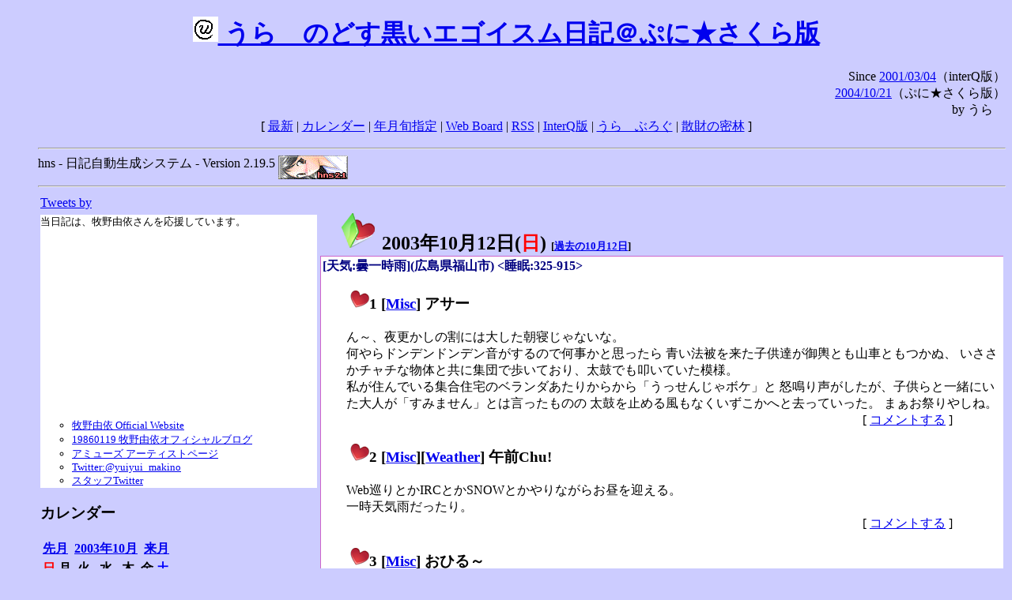

--- FILE ---
content_type: text/html; charset=EUC-JP
request_url: http://puni.sakura.ne.jp/diary/?20031012&to=200310123
body_size: 20794
content:
<!DOCTYPE HTML PUBLIC "-//W3C//DTD HTML 4.01 Transitional//EN"
	"http://www.w3.org/TR/REC-html40/loose.dtd">
<html lang="ja">
<head>
<meta http-equiv="content-type" content="text/html; charset=EUC-JP">
<base href="http://puni.sakura.ne.jp/diary/">
<link rev="made" href="mailto:chanoyu (a) sun.interq.or.jp">
<meta name="author" content="うらゝ">
<!-- HOSHINO_ANTENNA_REGIST OK -->
<!-- THEME ulara -->
<meta http-equiv="Content-Style-Type" content="text/css">
<link rel="stylesheet" type="text/css" media="screen" href="ulara.css">
<link rel="SHORTCUT ICON" href="favicon.ico">
<link rel="alternate" type="application/rss+xml" title="RSS" href="rss.cgi">
<title>うらゝのどす黒いエゴイズム日記＠ぷに★さくら版</title>
</head>

<body >
<!-- START TIME 1768650490-->
<h1 class="title">
<a href="http://puni.sakura.ne.jp/diary/" id="myUrl">
  <img src="icons/favicon.png" width=32 height=32 align="bottom">
  うらゝのどす黒いエゴイスム日記＠ぷに★さくら版
</a></h1>
<script type="text/javascript"><!--
  window.onload = function(){
    if(document.location.protocol == "https:"){
      var s = document.getElementById('myUrl').href.replace(/^http:/, "https:")
      document.getElementById('myUrl').href = s
    }
  }
//-->
</script>
<div align="right">Since <a href="?20010304">2001/03/04</a>（interQ版）<br>
　<a href="?20041021">2004/10/21</a>（ぷに★さくら版）<br>
  by うらゝ</div>
<div align="center">
 [ <a href="./">最新</a> | <a href="#Calendar">カレンダー</a> |
 <a href="#GoToTheDay">年月旬指定</a> |
 <a href="./board.cgi">Web Board</a> | <a href="./rss.cgi">RSS</a> |
 <a href="http://cgi.members.interq.or.jp/sun/chanoyu/private/hns-lite/">InterQ版</a> |
 <a href="http://ulara.tea-nifty.com/b/">うらゝぶろぐ</a> |
 <a href="http://astore.amazon.co.jp/ularasdosblac-22">散財の密林</a> ]
</div>
<ul>
<hr>
<div>hns - 日記自動生成システム - Version 2.19.5
<img src="icons/hns-2.1-icon.png" width=88 height=30 align="middle" alt="[hns2.1]">
</div> 
<hr>
<table>
<tr><td valign="top" width="20%">
<!-- begin{Twitter_widget} -->
<a class="twitter-timeline"  href="https://twitter.com/ulara"  data-widget-id="325904463741194240" data-width="350px" data-tweet-limit="6">Tweets by </a>
<script>!function(d,s,id){var js,fjs=d.getElementsByTagName(s)[0],p=/^http:/.test(d.location)?'http':'https';if(!d.getElementById(id)){js=d.createElement(s);js.id=id;js.src=p+"://platform.twitter.com/widgets.js";fjs.parentNode.insertBefore(js,fjs);}}(document,"script","twitter-wjs");</script>
<!-- end{Twitter_widget} -->
<!-- begin{牧野由依} -->
<div id="makino_yui">
当日記は、牧野由依さんを応援しています。<br>
<iframe style="width:120px;height:240px;" marginwidth="0" marginheight="0" scrolling="no" frameborder="0" src="https://rcm-fe.amazon-adsystem.com/e/cm?ref=tf_til&t=ularasdosblac-22&m=amazon&o=9&p=8&l=as1&IS1=1&detail=1&asins=B0794MCJQQ&linkId=99db666451743eb622b757f48ccde702&bc1=ffffff&lt1=_top&fc1=333333&lc1=0066c0&bg1=ffffff&f=ifr">
</iframe>
<ul>
<li><a href="http://www.yuiyuimakino.com/">牧野由依 Official Website</a></li>
<li><a href="http://ameblo.jp/yui-makino/">19860119 牧野由依オフィシャルブログ</a></li>
<li><a href="http://artist.amuse.co.jp/artist/makino_yui/">アミューズ アーティストページ</a></li>
<li><a href="https://twitter.com/yuiyui_makino">Twitter:@yuiyui_makino</a></li>
<li><a href="https://twitter.com/makino_niceeeeY">スタッフTwitter</a></li>
</ul>
</div>
<!-- end{牧野由依} -->
<h3 class="side"><a name="Calendar">カレンダー</a></h3>
<table border="0" summary="calendar">
<tr>
 <th colspan="2" align="left"><a href="http://puni.sakura.ne.jp/diary/?200309">先月</a></th>
 <th colspan="3" align="center"><a href="http://puni.sakura.ne.jp/diary/?200310">2003年10月</a></th>
 <th colspan="2" align="right"><a href="http://puni.sakura.ne.jp/diary/?200311">来月</a></th>
</tr>
<tr>
 <th align="center"><font color="red">日</font></th>
 <th align="center">月</th>
 <th align="center">火</th>
 <th align="center">水</th>
 <th align="center">木</th>
 <th align="center">金</th>
 <th align="center"><font color="blue">土</font></th>
</tr>
<tr>
 <td></td> <td></td> <td></td>
 <td align="right"><a href="http://puni.sakura.ne.jp/diary/?20031001#200310010">1</a></td>
 <td align="right"><a href="http://puni.sakura.ne.jp/diary/?20031002#200310020">2</a></td>
 <td align="right"><a href="http://puni.sakura.ne.jp/diary/?20031003#200310030">3</a></td>
 <td align="right"><a href="http://puni.sakura.ne.jp/diary/?20031004#200310040">4</a></td>
</tr>
<tr>
 <td align="right"><a href="http://puni.sakura.ne.jp/diary/?20031005#200310050">5</a></td>
 <td align="right"><a href="http://puni.sakura.ne.jp/diary/?20031006#200310060">6</a></td>
 <td align="right"><a href="http://puni.sakura.ne.jp/diary/?20031007#200310070">7</a></td>
 <td align="right"><a href="http://puni.sakura.ne.jp/diary/?20031008#200310080">8</a></td>
 <td align="right"><a href="http://puni.sakura.ne.jp/diary/?20031009#200310090">9</a></td>
 <td align="right"><a href="http://puni.sakura.ne.jp/diary/?20031010#200310100">10</a></td>
 <td align="right"><a href="http://puni.sakura.ne.jp/diary/?20031011#200310110">11</a></td>
</tr>
<tr>
 <td align="right"><a href="/diary/?20031012&amp;to=200310123#200310120">12</a></td>
 <td align="right"><a href="http://puni.sakura.ne.jp/diary/?20031013#200310130">13</a></td>
 <td align="right"><a href="http://puni.sakura.ne.jp/diary/?20031014#200310140">14</a></td>
 <td align="right"><a href="http://puni.sakura.ne.jp/diary/?20031015#200310150">15</a></td>
 <td align="right"><a href="http://puni.sakura.ne.jp/diary/?20031016#200310160">16</a></td>
 <td align="right"><a href="http://puni.sakura.ne.jp/diary/?20031017#200310170">17</a></td>
 <td align="right"><a href="http://puni.sakura.ne.jp/diary/?20031018#200310180">18</a></td>
</tr>
<tr>
 <td align="right"><a href="http://puni.sakura.ne.jp/diary/?20031019#200310190">19</a></td>
 <td align="right"><a href="http://puni.sakura.ne.jp/diary/?20031020#200310200">20</a></td>
 <td align="right"><a href="http://puni.sakura.ne.jp/diary/?20031021#200310210">21</a></td>
 <td align="right"><a href="http://puni.sakura.ne.jp/diary/?20031022#200310220">22</a></td>
 <td align="right"><a href="http://puni.sakura.ne.jp/diary/?20031023#200310230">23</a></td>
 <td align="right"><a href="http://puni.sakura.ne.jp/diary/?20031024#200310240">24</a></td>
 <td align="right"><a href="http://puni.sakura.ne.jp/diary/?20031025#200310250">25</a></td>
</tr>
<tr>
 <td align="right"><a href="http://puni.sakura.ne.jp/diary/?20031026#200310260">26</a></td>
 <td align="right"><a href="http://puni.sakura.ne.jp/diary/?20031027#200310270">27</a></td>
 <td align="right"><a href="http://puni.sakura.ne.jp/diary/?20031028#200310280">28</a></td>
 <td align="right"><a href="http://puni.sakura.ne.jp/diary/?20031029#200310290">29</a></td>
 <td align="right"><a href="http://puni.sakura.ne.jp/diary/?20031030#200310300">30</a></td>
 <td align="right"><a href="http://puni.sakura.ne.jp/diary/?20031031#200310310">31</a></td>
</tr>
</table>
<h3 class="side"><a name="GoToTheDay">指定の年月旬を表示</a></h3>
<form action="index.cgi" method="get">
<select name="YEAR">
<option value="2026" >2026年</option>
<option value="2025" >2025年</option>
<option value="2024" >2024年</option>
<option value="2023" >2023年</option>
<option value="2022" >2022年</option>
<option value="2021" >2021年</option>
<option value="2020" >2020年</option>
<option value="2019" >2019年</option>
<option value="2018" >2018年</option>
<option value="2017" >2017年</option>
<option value="2016" >2016年</option>
<option value="2015" >2015年</option>
<option value="2014" >2014年</option>
<option value="2013" >2013年</option>
<option value="2012" >2012年</option>
<option value="2011" >2011年</option>
<option value="2010" >2010年</option>
<option value="2009" >2009年</option>
<option value="2008" >2008年</option>
<option value="2007" >2007年</option>
<option value="2006" >2006年</option>
<option value="2005" >2005年</option>
<option value="2004" >2004年</option>
<option value="2003" selected>2003年</option>
<option value="2002" >2002年</option>
<option value="2001" >2001年</option>
<option value="2000" >2000年</option>
<option value="1999" >1999年</option>
<option value="1998" >1998年</option>
<option value="1997" >1997年</option>
<option value="1996" >1996年</option>
<option value="1995" >1995年</option>
<option value="1994" >1994年</option>
<option value="1993" >1993年</option>
<option value="1992" >1992年</option>
<option value="1991" >1991年</option>
<option value="1990" >1990年</option>
<option value="1989" >1989年</option>
<option value="1988" >1988年</option>
<option value="1987" >1987年</option>
<option value="1986" >1986年</option>
<option value="1985" >1985年</option>
<option value="1984" >1984年</option>
<option value="1983" >1983年</option>
<option value="1982" >1982年</option>
<option value="1981" >1981年</option>
<option value="1980" >1980年</option>
<option value="1979" >1979年</option>
<option value="1978" >1978年</option>
<option value="1977" >1977年</option>
<option value="1976" >1976年</option>
<option value="1975" >1975年</option>
<option value="1974" >1974年</option>
<option value="1973" >1973年</option>
<option value="1972" >1972年</option>
<option value="1971" >1971年</option>
<option value="1970" >1970年</option>
</select>
<select name="MONTH">
<option value="01" >01月</option>
<option value="02" >02月</option>
<option value="03" >03月</option>
<option value="04" >04月</option>
<option value="05" >05月</option>
<option value="06" >06月</option>
<option value="07" >07月</option>
<option value="08" >08月</option>
<option value="09" >09月</option>
<option value="10" selected>10月</option>
<option value="11" >11月</option>
<option value="12" >12月</option>
</select>
<select name="DAY">
<option value="a" >1～10日</option>
<option value="b" selected>11～20日</option>
<option value="c" >21～日</option>
<option value="ALL" >全て</option>
</select>
<input type="submit" value="Go!">
</form>
<h3 class="side">タイトル表示</h3>
タイトル一覧<br>
<form action="title_wrapper.cgi" method="get">
<input name="CAT" type="checkbox" value="ALL">カテゴリ分類<br>

<select name="YEAR">
<option value="2026" >2026年</option>
<option value="2025" >2025年</option>
<option value="2024" >2024年</option>
<option value="2023" >2023年</option>
<option value="2022" >2022年</option>
<option value="2021" >2021年</option>
<option value="2020" >2020年</option>
<option value="2019" >2019年</option>
<option value="2018" >2018年</option>
<option value="2017" >2017年</option>
<option value="2016" >2016年</option>
<option value="2015" >2015年</option>
<option value="2014" >2014年</option>
<option value="2013" >2013年</option>
<option value="2012" >2012年</option>
<option value="2011" >2011年</option>
<option value="2010" >2010年</option>
<option value="2009" >2009年</option>
<option value="2008" >2008年</option>
<option value="2007" >2007年</option>
<option value="2006" >2006年</option>
<option value="2005" >2005年</option>
<option value="2004" >2004年</option>
<option value="2003" selected>2003年</option>
<option value="2002" >2002年</option>
<option value="2001" >2001年</option>
<option value="2000" >2000年</option>
<option value="1999" >1999年</option>
<option value="1998" >1998年</option>
<option value="1997" >1997年</option>
<option value="1996" >1996年</option>
<option value="1995" >1995年</option>
<option value="1994" >1994年</option>
<option value="1993" >1993年</option>
<option value="1992" >1992年</option>
<option value="1991" >1991年</option>
<option value="1990" >1990年</option>
<option value="1989" >1989年</option>
<option value="1988" >1988年</option>
<option value="1987" >1987年</option>
<option value="1986" >1986年</option>
<option value="1985" >1985年</option>
<option value="1984" >1984年</option>
<option value="1983" >1983年</option>
<option value="1982" >1982年</option>
<option value="1981" >1981年</option>
<option value="1980" >1980年</option>
<option value="1979" >1979年</option>
<option value="1978" >1978年</option>
<option value="1977" >1977年</option>
<option value="1976" >1976年</option>
<option value="1975" >1975年</option>
<option value="1974" >1974年</option>
<option value="1973" >1973年</option>
<option value="1972" >1972年</option>
<option value="1971" >1971年</option>
<option value="1970" >1970年</option>
</select>
<select name="MONTH">
<option value="01" >01月</option>
<option value="02" >02月</option>
<option value="03" >03月</option>
<option value="04" >04月</option>
<option value="05" >05月</option>
<option value="06" >06月</option>
<option value="07" >07月</option>
<option value="08" >08月</option>
<option value="09" >09月</option>
<option value="10" selected>10月</option>
<option value="11" >11月</option>
<option value="12" >12月</option>
<option value="ALL">全て</option>
</select>
<select name="DAY">
<option value="a" >1～10日</option>
<option value="b" >11～20日</option>
<option value="c" >21～日</option>
<option value="ALL" selected>全て</option>
</select>
<input type="submit" value="表示!">
</form>

<h3>キーワード検索</h3>
<div id="unagi">
 
<a href="http://www.namazu.org/">Namazu</a> for hns による簡易全文検索<br>
詳しくは <a href="./namazu.cgi">詳細指定/ヘルプ</a>を参照して下さい
<form method="GET" action="./namazu.cgi">
検索式:
<input type="TEXT" name="key" size="30" value="">
<input type="SUBMIT" name="submit" value="Search!">
<input type="HIDDEN" name="whence" value="0">
</form>

</div>
<!-- begin{SiteSearch Google} -->
<center>
<form method=get action="http://www.google.co.jp/search">
<table bgcolor="#FFFFFF"><tr valign=top><td>
<a href="http://www.google.co.jp/">
<img src="http://www.google.com/logos/Logo_40wht.gif" 
border="0" alt="Google" align="absmiddle"></a>
</td></tr>
<tr><td>
<input type=text name=q size=31 maxlength=255 value="">
<input type=hidden name=ie value="EUC-JP">
<input type=hidden name=oe value="EUC-JP">
<input type=hidden name=hl value="ja">
<input type=submit name=btnG value="Google 検索">
<font size=-1>
<input type=hidden name=domains value="puni.sakura.ne.jp"><br>
<input type=radio name=sitesearch value=""> WWW を検索 <br>
<input type=radio name=sitesearch value="puni.sakura.ne.jp" checked> puni.sakura.ne.jp を検索
</font>
</td></tr></table>
</form>
</center>
<!-- end{SiteSearch Google} -->
<hr>

<hr>
<h3>Acknowledgements</h3>
<ul id="acknowledgements">
<li>当日記の一部のアイコンは、
<a href="http://www.fasticon.com/">Fast Icon</a>
が
<a href="http://www.freeiconsdownload.com/index.html">Free Icons Download</a>
に無償で提供している
<a href="http://www.freeiconsdownload.com/Big_Preview.asp?id=124">iComic Icons</a>
を使用しています。</li>
</ul>
</div>
</td>
<td valign="top" width="80%">

<h2 class="day-head"><a class="hide" href="http://puni.sakura.ne.jp/diary/?20031012&amp;to=200310120#200310120" name="200310120">
<img src="./icons/folder_favorites_green_48.png" width=48 height=48 border=0 alt="■">
2003年10月12日(<span class="sunday">日</span>)</a>
<span class="n-year">[<a href="http://puni.sakura.ne.jp/diary/?1012">過去の10月12日</a>]</span>
</h2>
<div class="day-body">
<div class="uservar">
 [天気:曇一時雨](広島県福山市) &lt;睡眠:325-915&gt;
 
</div>


<!-- xhnf_cat -->

<h3 class="new"><a class="hide" name="200310121" title="200310121" href="http://puni.sakura.ne.jp/diary/?20031012&amp;to=200310121#200310121">
<img src="./icons/favorites_24.png" width=24 height=24 border=0 alt="＃">1</a>
[<a href="./title.cgi?CAT=Misc">Misc</a>] アサー
</h3>
<div class="section">
ん～、夜更かしの割には大した朝寝じゃないな。<br>
何やらドンデンドンデン音がするので何事かと思ったら
青い法被を来た子供達が御輿とも山車ともつかぬ、
いささかチャチな物体と共に集団で歩いており、太鼓でも叩いていた模様。<br>
私が住んでいる集合住宅のベランダあたりからから「うっせんじゃボケ」と
怒鳴り声がしたが、子供らと一緒にいた大人が「すみません」とは言ったものの
太鼓を止める風もなくいずこかへと去っていった。
まぁお祭りやしね。

</div>
 <div class="boardlink" align="right">[   <a href="board.cgi?act=write&amp;diary=200310121">コメントする</a> ]</div>
<!-- end of NEW -->


<!-- xhnf_cat -->

<h3 class="new"><a class="hide" name="200310122" title="200310122" href="http://puni.sakura.ne.jp/diary/?20031012&amp;to=200310122#200310122">
<img src="./icons/favorites_24.png" width=24 height=24 border=0 alt="＃">2</a>
[<a href="./title.cgi?CAT=Misc">Misc</a>][<a href="./title.cgi?CAT=Weather">Weather</a>] 午前Chu!
</h3>
<div class="section">
Web巡りとかIRCとかSNOWとかやりながらお昼を迎える。<br>
一時天気雨だったり。

</div>
 <div class="boardlink" align="right">[   <a href="board.cgi?act=write&amp;diary=200310122">コメントする</a> ]</div>
<!-- end of NEW -->


<!-- xhnf_cat -->

<h3 class="new"><a class="hide" name="200310123" title="200310123" href="http://puni.sakura.ne.jp/diary/?20031012&amp;to=200310123#200310123">
<img src="./icons/favorites_24.png" width=24 height=24 border=0 alt="＃">3</a>
[<a href="./title.cgi?CAT=Misc">Misc</a>] おひる～
</h3>
<div class="section">
洗濯でもしようかと思ったのだが、
天気がいまいちだったり面倒くさかったりで明日に順延（ぉ

</div>
 <div class="boardlink" align="right">[   <a href="board.cgi?act=write&amp;diary=200310123">コメントする</a> ]</div>
<!-- end of NEW -->


<!-- xhnf_cat -->

<h3 class="new"><a class="hide" name="200310124" title="200310124" href="http://puni.sakura.ne.jp/diary/?20031012&amp;to=200310124#200310124">
<img src="./icons/favorites_24.png" width=24 height=24 border=0 alt="＃">4</a>
[<a href="./title.cgi?CAT=Misc">Misc</a>] ゴゴー
</h3>
<div class="section">
引き続き家に篭って過ごす。<br>
時折スピーカーで何やら歌いながら通り過ぎる、おそらく自動車があり。
お祭りの何かなんだろうけど、
なんか右翼の街宣車がやってるような曲の感じがしないでもない。

</div>
 <div class="boardlink" align="right">[   <a href="board.cgi?act=write&amp;diary=200310124">コメントする</a> ]</div>
<!-- end of NEW -->


<!-- xhnf_cat -->

<h3 class="new"><a class="hide" name="200310125" title="200310125" href="http://puni.sakura.ne.jp/diary/?20031012&amp;to=200310125#200310125">
<img src="./icons/favorites_24.png" width=24 height=24 border=0 alt="＃">5</a>
[<a href="./title.cgi?CAT=Misc">Misc</a>] ゆーがった&amp;ヨルー
</h3>
<div class="section">
何か妙に汗をかいたのでシャワーを浴びて扇風機の風に当たる。
なんでこんなに蒸し暑いんだ？<br>
で、夕食を取りに本日唯一の外出。

</div>
 <div class="boardlink" align="right">[   <a href="board.cgi?act=write&amp;diary=200310125">コメントする</a> ]</div>
<!-- end of NEW -->


<!-- xhnf_cat -->

<h3 class="new"><a class="hide" name="200310126" title="200310126" href="http://puni.sakura.ne.jp/diary/?20031012&amp;to=200310126#200310126">
<img src="./icons/favorites_24.png" width=24 height=24 border=0 alt="＃">6</a>
[<a href="./title.cgi?CAT=Game">Game</a>] <a href="http://www.studio-mebius.co.jp/html/soft/soft3h.html">SNOW[2]</a>
</h3>
<div class="section">
昨日の続きで旭ルート。
んー、最後はそう\
<!-- 真琴やね -->
きますたか。<br>
んで次はNew Gameで始めて、早送りしつつ澄乃ルートへ。
延々プレイし実時間は夜、シナリオも終盤になってちょっと疲れてきたので、
セーブして一旦バッドエンドを出した後、
徐に再開して澄乃\
<!-- 観鈴…… -->
エンド。<br>
まぁ何しろ、
Kanonの要素をシャッフルしつつ全体の構成はAIR、
というのが分かっているので安心してプレイできるというもんだ。<br>
まぁそういうふうに割り切った上で、ちょっちうるうるきてみたり。<br>
んで次はフラグの立ちそうなところを回避しまくっていたらバス停エンド。
こんなとこまでAIRかyp！

</div>
 <div class="boardlink" align="right">[   <a href="board.cgi?act=write&amp;diary=200310126">コメントする</a> ]</div>
<!-- end of LNEW -->


<!-- xhnf_cat -->

<h3 class="new"><a class="hide" name="200310127" title="200310127" href="http://puni.sakura.ne.jp/diary/?20031012&amp;to=200310127#200310127">
<img src="./icons/favorites_24.png" width=24 height=24 border=0 alt="＃">7</a>
[<a href="./title.cgi?CAT=Food">Food</a>] 飯
</h3>
<div class="section">
ブランチ:
<a href="http://www.nippn.co.jp/">オーマイ</a>
<strike>ガーッ！</strike>
プレミアム 鮭ときのこスパゲッティ（冷凍食品）、コーヒー<br>
夕食: 中華丼、手羽先＠棒棒<br>
間食: 午後に
<strike>葉鍵</strike>
赤城乳業 馬車道アイスクリン、
マルちゃん スープがおいしいワンタン
</div>
 <div class="boardlink" align="right">[   <a href="board.cgi?act=write&amp;diary=200310127">コメントする</a> ]</div>
<!-- end of NEW -->


</div>
以上、1 日分です。
<!-- END TIME 1768650490-->
<!-- ELAPSE TIME 0 -->
</td></tr></table>
<hr>
	<div align="right">Powered by <a href="http://www.h14m.org/">hns-2.19.5</a>, 
	<a href="http://www.h14m.org/">HyperNikkiSystem Project</a>
	</div>
	<hr><div align=right>
<a href="http://www.h14m.org/"><img src="./icons/hns-logo.png" width="200" height="40" align="right" alt="HNS logo"></a>
</div>
</body>
</html>
